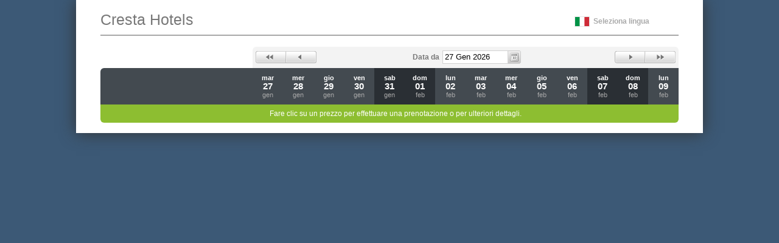

--- FILE ---
content_type: text/css; charset=utf-8
request_url: https://app.thebookingbutton.com/property_groups/215/stylesheets/public.css
body_size: 432
content:
#facebook_setup h2,#facebook_setup h3{color:#8DBE31}a,a.details,a.photos,.room .photo a{color:#8DBE31}a:visited,a.details:visited,a.photos:visited,.room .photo a:visited{color:#8DBE31}a:focus,a.details:focus,a.photos:focus,.room .photo a:focus{color:#8DBE31}a:hover,a.details:hover,a.photos:hover,.room .photo a:hover{color:#8DBE31}a:active,a.details:active,a.photos:active,.room .photo a:active{color:#8DBE31}.overview h2,.terms_conditions h2,.confirmation h4,#confirm_dialog h3,#confirm_dialog h4{color:#8DBE31}.ui-state-active,.ui-widget-content .ui-state-active,.reservation h3 em,.ui-datepicker .ui-datepicker-title{background:#8DBE31}.photo_overlay .hero img:hover,.photo_overlay .thumbs img:hover{border:1px solid #8DBE31}a.book_now,a.book_now:hover,a.book,a.book:hover,a.book:visited,a.book_room,a.book_room:hover,a.room_enquiry,a.room_enquiry:hover,a.enquire,a.enquire:hover,a.next,a.next:hover,a.next:visited{background-color:#8DBE31}table.rates tfoot th,.reservation .pricing table tfoot th,dl.rating,.reservation .header dl.rating,input.check_availability{background-color:#8DBE31}body{background:#3C5976}body.widget{background:none}


--- FILE ---
content_type: text/css
request_url: https://d3ltdu8ywan39g.cloudfront.net/assets/i18n/it-50e827fba0b90b84a7b20db0cb0b27d5008d0c672e4e3325810bdf649621cf51.css
body_size: 494
content:
a.next{background-image:url(https://d3ltdu8ywan39g.cloudfront.net/assets/i18n/it/next_sprite_trans-0d5e3430a05bdc54760f73d5d5498ae762d62a9f8b5334fee1ecad2d30be33eb.png)}a.select_all,a.unselect_all,a.all_fields,a.basic_fields,a.inclusions,a.edit,a.bulk_update,a.inventory,a.all_fields.active,a.basic_fields.active,input.clone{background-image:url(https://d3ltdu8ywan39g.cloudfront.net/images/i18n/it/button_sprite_20px.png)}.date_nav ul li a{background-image:url(https://d3ltdu8ywan39g.cloudfront.net/assets/i18n/it/datescroll_sprite-c622de08003c25a2d959ff5e1535e45846ed17e98e6ddd79d9c2ece7beb6072f.png)}.property .location .actions a.map_button{background-image:url(https://d3ltdu8ywan39g.cloudfront.net/assets/i18n/it/viewmap_sprite-562c83c36f41be338b07e44619511bd9670042174b9c9de4ba339c720d969228.png)}.property .location .actions a.contact_us{background-image:url(https://d3ltdu8ywan39g.cloudfront.net/assets/i18n/it/contactus_sprite-cacaa2ded9c9937ce6d6478ba820ca55de700afa3311841470ed463739034d27.png)}form.enquiry a.enquire{width:100px}
